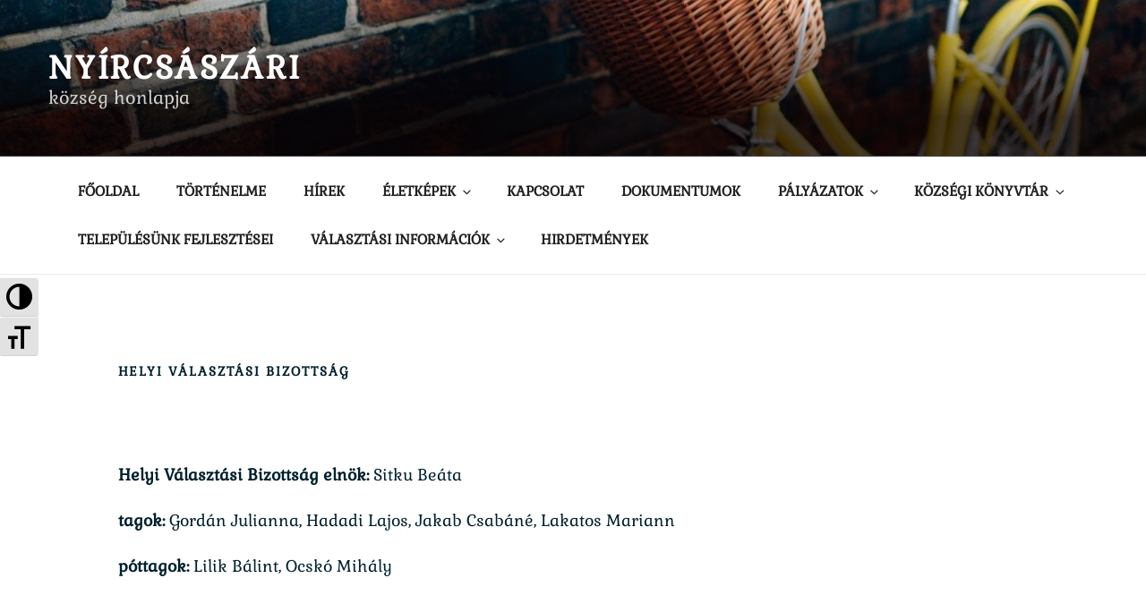

--- FILE ---
content_type: text/css
request_url: http://nyircsaszari.hu/wp-content/uploads/rmp-menu/css/rmp-menu.css?ver=10.15.09
body_size: 2196
content:
body{transition: transform 0.5s}#rmp_menu_trigger-822{width: 40px;height: 40px;position: fixed;top: 15px;border-radius: 5px;display: none;text-decoration: none;right: 5%;background: #ad9600;transition: transform 0.5s, background-color 0.5s}#rmp_menu_trigger-822:hover, #rmp_menu_trigger-822:focus{background: #ad9600;text-decoration: unset}#rmp_menu_trigger-822.is-active{background: #306060}#rmp_menu_trigger-822 .rmp-trigger-box{width: 18px;color: #fff}#rmp_menu_trigger-822 .rmp-trigger-icon-active, #rmp_menu_trigger-822 .rmp-trigger-text-open{display: none}#rmp_menu_trigger-822.is-active .rmp-trigger-icon-active, #rmp_menu_trigger-822.is-active .rmp-trigger-text-open{display: inline}#rmp_menu_trigger-822.is-active .rmp-trigger-icon-inactive, #rmp_menu_trigger-822.is-active .rmp-trigger-text{display: none}#rmp_menu_trigger-822 .rmp-trigger-label{color: #fff;pointer-events: none;line-height: 13px;font-family: inherit;font-size: 14px;display: inline;text-transform: inherit}#rmp_menu_trigger-822 .rmp-trigger-label.rmp-trigger-label-top{display: block;margin-bottom: 12px}#rmp_menu_trigger-822 .rmp-trigger-label.rmp-trigger-label-bottom{display: block;margin-top: 12px}#rmp_menu_trigger-822 .responsive-menu-pro-inner{display: block}#rmp_menu_trigger-822 .rmp-trigger-icon-inactive .rmp-font-icon{color: #fff}#rmp_menu_trigger-822 .responsive-menu-pro-inner, #rmp_menu_trigger-822 .responsive-menu-pro-inner::before, #rmp_menu_trigger-822 .responsive-menu-pro-inner::after{width: 18px;height: 3px;background-color: #fff;border-radius: 4px;position: absolute}#rmp_menu_trigger-822 .rmp-trigger-icon-active .rmp-font-icon{color: #fff}#rmp_menu_trigger-822.is-active .responsive-menu-pro-inner, #rmp_menu_trigger-822.is-active .responsive-menu-pro-inner::before, #rmp_menu_trigger-822.is-active .responsive-menu-pro-inner::after{background-color: #fff}#rmp_menu_trigger-822:hover .rmp-trigger-icon-inactive .rmp-font-icon{color: #fff}#rmp_menu_trigger-822:not(.is-active):hover .responsive-menu-pro-inner, #rmp_menu_trigger-822:not(.is-active):hover .responsive-menu-pro-inner::before, #rmp_menu_trigger-822:not(.is-active):hover .responsive-menu-pro-inner::after{background-color: #fff}#rmp_menu_trigger-822 .responsive-menu-pro-inner::before{top: 8px}#rmp_menu_trigger-822 .responsive-menu-pro-inner::after{bottom: 8px}#rmp_menu_trigger-822.is-active .responsive-menu-pro-inner::after{bottom: 0}@media screen and (max-width: 1024px){#rmp_menu_trigger-822{display: block}#rmp-container-822{position: fixed;top: 0;margin: 0;transition: transform 0.5s;overflow: auto;display: block;width: 75%;max-width: 350px;min-width: 320px;background-color: #1d4354;background-image: url("");height: 100%;left: 0;padding-top: 0px;padding-left: 0px;padding-bottom: 0px;padding-right: 0px}#rmp-menu-wrap-822{padding-top: 0px;padding-left: 0px;padding-bottom: 0px;padding-right: 0px}#rmp-menu-wrap-822 .rmp-menu, #rmp-menu-wrap-822 .rmp-submenu{width: 100%;box-sizing: border-box;margin: 0;padding: 0}#rmp-menu-wrap-822 .rmp-submenu-depth-1 .rmp-menu-item-link{padding-left: 10%}#rmp-menu-wrap-822 .rmp-submenu-depth-2 .rmp-menu-item-link{padding-left: 15%}#rmp-menu-wrap-822 .rmp-submenu-depth-3 .rmp-menu-item-link{padding-left: 20%}#rmp-menu-wrap-822 .rmp-submenu-depth-4 .rmp-menu-item-link{padding-left: 25%}#rmp-menu-wrap-822 .rmp-submenu.rmp-submenu-open{display: block}#rmp-menu-wrap-822 .rmp-menu-item{width: 100%;list-style: none;margin: 0}#rmp-menu-wrap-822 .rmp-menu-item-link{height: 40px;line-height: 40px;font-size: 15px;border-bottom: 0px solid #1d4354;font-family: inherit;color: #fff;text-align: left;background-color: inherit;font-weight: normal;letter-spacing: 0px;display: block;box-sizing: border-box;width: 100%;text-decoration: none;position: relative;overflow: hidden;transition: background-color 0.5s, border-color 0.5s, 0.5s;padding: 0 5%;padding-right: 50px}#rmp-menu-wrap-822 .rmp-menu-item-link:after, #rmp-menu-wrap-822 .rmp-menu-item-link:before{display: none}#rmp-menu-wrap-822 .rmp-menu-item-link:hover, #rmp-menu-wrap-822 .rmp-menu-item-link:focus{color: #fff;border-color: #1d4354;background-color: inherit}#rmp-menu-wrap-822 .rmp-menu-item-link:focus{outline: none;border-color: unset;box-shadow: unset}#rmp-menu-wrap-822 .rmp-menu-item-link .rmp-font-icon{height: 40px;line-height: 40px;margin-right: 10px;font-size: 15px}#rmp-menu-wrap-822 .rmp-menu-current-item .rmp-menu-item-link{color: #fff;border-color: #1d4354;background-color: #306060}#rmp-menu-wrap-822 .rmp-menu-current-item .rmp-menu-item-link:hover, #rmp-menu-wrap-822 .rmp-menu-current-item .rmp-menu-item-link:focus{color: #fff;border-color: #3f3f3f;background-color: inherit}#rmp-menu-wrap-822 .rmp-menu-subarrow{position: absolute;top: 0;bottom: 0;text-align: center;overflow: hidden;background-size: cover;overflow: hidden;right: 0;border-left-style: solid;border-left-color: #1d4354;border-left-width: 0px;height: 39px;width: 40px;color: #fff;background-color: inherit}#rmp-menu-wrap-822 .rmp-menu-subarrow svg{fill: #fff}#rmp-menu-wrap-822 .rmp-menu-subarrow:hover{color: #fff;border-color: #3f3f3f;background-color: inherit}#rmp-menu-wrap-822 .rmp-menu-subarrow:hover svg{fill: #fff}#rmp-menu-wrap-822 .rmp-menu-subarrow .rmp-font-icon{margin-right: unset}#rmp-menu-wrap-822 .rmp-menu-subarrow *{vertical-align: middle;line-height: 39px}#rmp-menu-wrap-822 .rmp-menu-subarrow-active{display: block;background-size: cover;color: #fff;border-color: #1d4354;background-color: rgba(33, 33, 33, 0.01)}#rmp-menu-wrap-822 .rmp-menu-subarrow-active svg{fill: #fff}#rmp-menu-wrap-822 .rmp-menu-subarrow-active:hover{color: #fff;border-color: #3f3f3f;background-color: inherit}#rmp-menu-wrap-822 .rmp-menu-subarrow-active:hover svg{fill: #fff}#rmp-menu-wrap-822 .rmp-submenu{display: none}#rmp-menu-wrap-822 .rmp-submenu .rmp-menu-item-link{height: 40px;line-height: 40px;letter-spacing: 0px;font-size: 13px;border-bottom: 0px solid #1d4354;font-family: inherit;font-weight: normal;color: #fff;text-align: left;background-color: inherit}#rmp-menu-wrap-822 .rmp-submenu .rmp-menu-item-link:hover, #rmp-menu-wrap-822 .rmp-submenu .rmp-menu-item-link:focus{color: #fff;border-color: #1d4354;background-color: inherit}#rmp-menu-wrap-822 .rmp-submenu .rmp-menu-current-item .rmp-menu-item-link{color: #fff;border-color: #1d4354;background-color: inherit}#rmp-menu-wrap-822 .rmp-submenu .rmp-menu-current-item .rmp-menu-item-link:hover, #rmp-menu-wrap-822 .rmp-submenu .rmp-menu-current-item .rmp-menu-item-link:focus{color: #fff;border-color: #3f3f3f;background-color: inherit}#rmp-menu-wrap-822 .rmp-menu-item-description{margin: 0;padding: 5px 5%;opacity: 0.8;color: #fff}#rmp-search-box-822{display: block;padding-top: 5%;padding-left: 5%;padding-bottom: 5%;padding-right: 5%}#rmp-search-box-822 .rmp-search-form{margin: 0}#rmp-search-box-822 .rmp-search-box{background: #ffffff;border: 1px solid currentColor;color: #1d4354;width: 100%;padding: 0 5%;border-radius: 25px;height: 40px;-webkit-appearance: none}#rmp-search-box-822 .rmp-search-box::placeholder{color: #1d4354}#rmp-search-box-822 .rmp-search-box:focus{background-color: #ffffff;outline: 2px solid currentColor;color: #1d4354}#rmp-menu-title-822{background-color: inherit;color: #ffffff;text-align: center;font-size: 25px;padding-top: 10%;padding-left: 5%;padding-bottom: 0%;padding-right: 5%;font-weight: 400;transition: background-color 0.5s, border-color 0.5s, color 0.5s}#rmp-menu-title-822:hover{background-color: inherit;color: #fff}#rmp-menu-title-822 > .rmp-menu-title-link{color: #ffffff;width: 100%;background-color: unset;text-decoration: none}#rmp-menu-title-822 > .rmp-menu-title-link:hover{color: #fff}#rmp-menu-title-822 .rmp-font-icon{font-size: 25px}#rmp-menu-additional-content-822{padding-top: 0%;padding-left: 5%;padding-bottom: 10%;padding-right: 5%;color: rgba(96, 96, 96, 0);text-align: center;font-size: 16px}}.rmp-container{display: none;visibility: visible;padding: 0px 0px 0px 0px;z-index: 99998;transition: all 0.3s}.rmp-container.rmp-fade-top, .rmp-container.rmp-fade-left, .rmp-container.rmp-fade-right, .rmp-container.rmp-fade-bottom{display: none}.rmp-container.rmp-slide-left, .rmp-container.rmp-push-left{transform: translateX(-100%);-ms-transform: translateX(-100%);-webkit-transform: translateX(-100%);-moz-transform: translateX(-100%)}.rmp-container.rmp-slide-left.rmp-menu-open, .rmp-container.rmp-push-left.rmp-menu-open{transform: translateX(0);-ms-transform: translateX(0);-webkit-transform: translateX(0);-moz-transform: translateX(0)}.rmp-container.rmp-slide-right, .rmp-container.rmp-push-right{transform: translateX(100%);-ms-transform: translateX(100%);-webkit-transform: translateX(100%);-moz-transform: translateX(100%)}.rmp-container.rmp-slide-right.rmp-menu-open, .rmp-container.rmp-push-right.rmp-menu-open{transform: translateX(0);-ms-transform: translateX(0);-webkit-transform: translateX(0);-moz-transform: translateX(0)}.rmp-container.rmp-slide-top, .rmp-container.rmp-push-top{transform: translateY(-100%);-ms-transform: translateY(-100%);-webkit-transform: translateY(-100%);-moz-transform: translateY(-100%)}.rmp-container.rmp-slide-top.rmp-menu-open, .rmp-container.rmp-push-top.rmp-menu-open{transform: translateY(0);-ms-transform: translateY(0);-webkit-transform: translateY(0);-moz-transform: translateY(0)}.rmp-container.rmp-slide-bottom, .rmp-container.rmp-push-bottom{transform: translateY(100%);-ms-transform: translateY(100%);-webkit-transform: translateY(100%);-moz-transform: translateY(100%)}.rmp-container.rmp-slide-bottom.rmp-menu-open, .rmp-container.rmp-push-bottom.rmp-menu-open{transform: translateX(0);-ms-transform: translateX(0);-webkit-transform: translateX(0);-moz-transform: translateX(0)}.rmp-container::-webkit-scrollbar{width: 0px}.rmp-container ::-webkit-scrollbar-track{box-shadow: inset 0 0 5px transparent}.rmp-container ::-webkit-scrollbar-thumb{background: transparent}.rmp-container ::-webkit-scrollbar-thumb:hover{background: transparent}.rmp-container .rmp-menu-wrap .rmp-menu{transition: none;border-radius: 0;box-shadow: none;background: none;border: 0;bottom: auto;box-sizing: border-box;clip: auto;color: #666;display: block;float: none;font-family: inherit;font-size: 14px;height: auto;left: auto;line-height: 1.7;list-style-type: none;margin: 0;min-height: auto;max-height: none;opacity: 1;outline: none;overflow: visible;padding: 0;position: relative;pointer-events: auto;right: auto;text-align: left;text-decoration: none;text-indent: 0;text-transform: none;transform: none;top: auto;visibility: inherit;width: auto;word-wrap: break-word;white-space: normal}.rmp-container .rmp-menu-additional-content{display: block;word-break: break-word}.rmp-container .rmp-menu-title{display: flex;flex-direction: column}.rmp-container .rmp-menu-title .rmp-menu-title-image{max-width: 100%;margin-bottom: 15px;display: block;margin: auto;margin-bottom: 15px}button.rmp_menu_trigger{z-index: 999999;overflow: hidden;outline: none;border: 0;display: none;margin: 0;transition: transform 0.5s, background-color 0.5s;padding: 0}button.rmp_menu_trigger .responsive-menu-pro-inner::before, button.rmp_menu_trigger .responsive-menu-pro-inner::after{content: "";display: block}button.rmp_menu_trigger .responsive-menu-pro-inner::before{top: 10px}button.rmp_menu_trigger .responsive-menu-pro-inner::after{bottom: 10px}button.rmp_menu_trigger .rmp-trigger-box{width: 40px;display: inline-block;position: relative;pointer-events: none;vertical-align: super}.admin-bar .rmp-container, .admin-bar .rmp_menu_trigger{margin-top: 32px !important}@media screen and (max-width: 782px){.admin-bar .rmp-container, .admin-bar .rmp_menu_trigger{margin-top: 46px !important}}.rmp-menu-trigger-boring .responsive-menu-pro-inner{transition-property: none}.rmp-menu-trigger-boring .responsive-menu-pro-inner::after, .rmp-menu-trigger-boring .responsive-menu-pro-inner::before{transition-property: none}.rmp-menu-trigger-boring.is-active .responsive-menu-pro-inner{transform: rotate(45deg)}.rmp-menu-trigger-boring.is-active .responsive-menu-pro-inner:before{top: 0;opacity: 0}.rmp-menu-trigger-boring.is-active .responsive-menu-pro-inner:after{bottom: 0;transform: rotate(-90deg)}